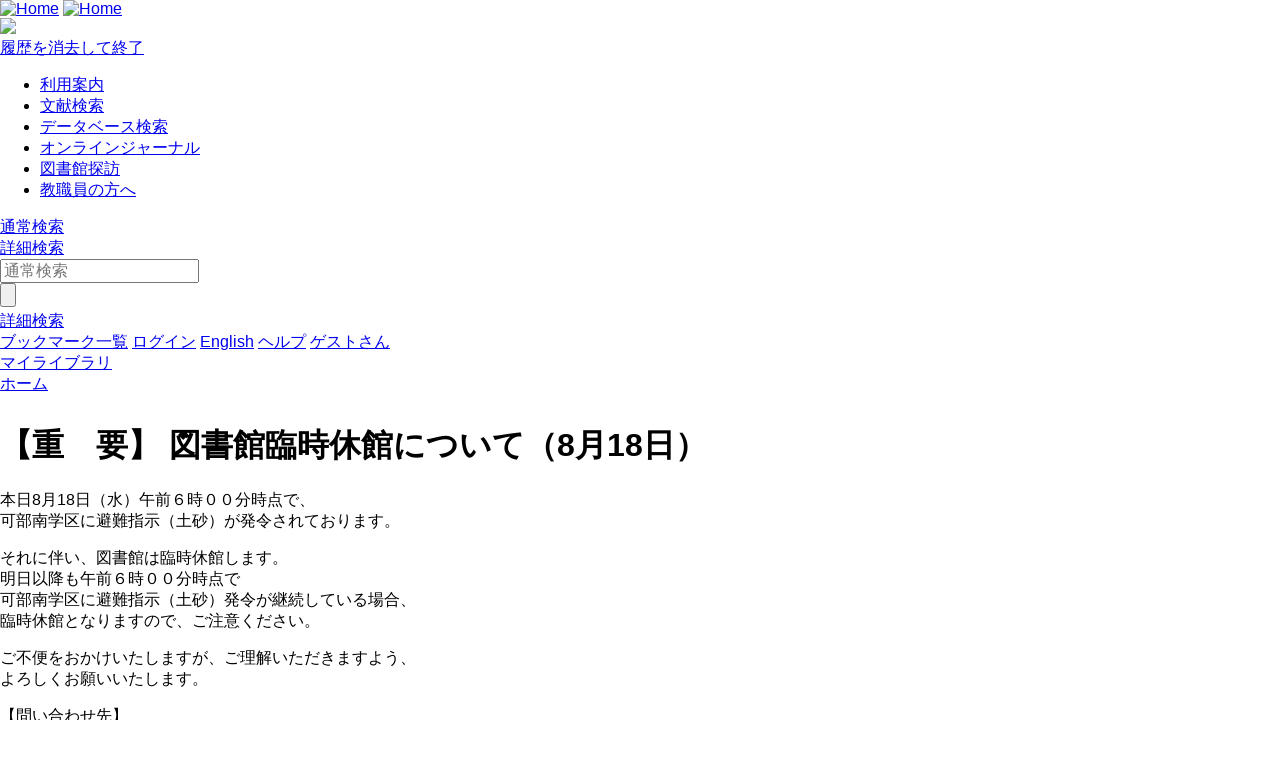

--- FILE ---
content_type: text/html; charset=UTF-8
request_url: https://library.h-bunkyo.ac.jp/drupal/ja/node/357
body_size: 11296
content:




<!DOCTYPE html>
<html lang="ja">
<head>
<meta charset="utf-8">
<meta http-equiv="X-UA-Compatible" content="IE=Edge">
<meta name="viewport" content="width=device-width,initial-scale=1.0,minimum-scale=1.0,user-scalable=no" />
<link rel="stylesheet" media="all" href="/opac/assets/drupal-0c1c8022bb6c4d5865073f037ec6735b91fadb87a23f9c4f4f85e820aa860b0c.css" />
<link rel="stylesheet" media="screen" href="/opac/assets/drupal_cyan-e3b0c44298fc1c149afbf4c8996fb92427ae41e4649b934ca495991b7852b855.css" id="lid-cms-theme-sheet" />

     <link rel="stylesheet" media="all" href="/drupal/sites/default/files/css/css_Rh1FUgVQ9Wx5Dldj9e408LiTE41uqvW5Qrs3QxLtwCU.css" />
<link rel="stylesheet" media="all" href="/drupal/sites/default/files/css/css_yFVTLXjR2TQwl2J0JbzbzUwwqohEUrOLLkV5IlNXwZU.css" />
  <meta http-equiv="Pragma" content="no-cache"> <meta http-equiv="Cache-Control" content="no-cache">


<link rel="stylesheet" media="all" href="/drupal/sites/default/files/drupal_custom.css" />
<link rel="stylesheet" media="screen" href="/drupal/sites/default/files/drupal_cyan_custom.css" />
<link rel="stylesheet" media="print" href="/opac/assets/drupal_print-edb389f4ba3a639698fc6ee98f6c4e47a1140348a9a5e1f064bbc4f2faaf1770.css" />
<link rel="stylesheet" media="print" href="/drupal/sites/default/files/drupal_print_custom.css" />
<link rel="shortcut icon" type="image/x-icon" href="/opac/images/cyan/favicon.ico" />
<script>
//<![CDATA[
window.gon={};gon.timeout=10800000;gon.signedIn=false;gon.urlToRedirect="/opac/system/timeout";gon.pageRangeError="指定されたページは範囲外です。";gon.invalidInputError="入力値に誤りがあります。";gon.illegalCondition="検索条件を入力してください。";gon.helpPage="/help/doku.php?id=ja:help:service";gon.spinnerImage="/opac/images/gif-load.gif";gon.popCloseFallbackPath="/opac/";
//]]>
</script>

<title>    【重　要】 図書館臨時休館について（8月18日）|広島文教大学附属図書館
</title>
<meta name="keywords" content="" />
<meta name="description" content="" />
<meta name="format-detection" content="telephone=no">

<meta name="twitter:card" content="">
<meta name="twitter:site" content="">
<meta name="twitter:title" content="">
<meta name="twitter:description" content="">
<meta name="twitter:image" content="">

<meta property="og:title" content="" />
<meta property="og:type" content="website" />
<meta property="og:url" content="" />
<meta property="og:image" content="" />
<meta property="og:description" content="" />
<meta name="csrf-param" content="authenticity_token" />
<meta name="csrf-token" content="WLxIyo1LzpsYrPJWQaszh6sE4eLRFmu0Gw2Q82PRMoND/1NFVe6nUm/zW10DtZk1ii78BRHzgjXm5PehkAr1kQ==" />
</head>
<body class="exported-layout">
    <div class="c_header" id="header">
  <div class="wrap">
    <div  class="c_logo_area">
      <div class="c_logo">        <div class="c_logo_left">
          <a href="/opac/"><img alt="Home" title="Home" class="c_logo_img" src="/opac/images/cyan/logo.png" /></a>
          <a href="/opac/"><img alt="Home" title="Home" class="c_logo_img_mobi p_logo_img_sp" src="/opac/images/cyan/logo_mobi.png" /></a>
        </div>
            <div class="c_logo_right p_logo_right"><img src="/opac/images/cyan/top-image.png" /></div>
</div>      <div class="c_exit_session p_exit_session">
        <a class="c_logout_buttons pc_only" id="lid-exit-user-session-button" data-remote="true" rel="nofollow" data-method="post" href="/opac/user/session/exit">履歴を消去して終了</a>
      </div>
    </div>
    
    <div class="c_header_message_area">
      <div id='header_menu'><ul class='header_menu_list'><li><a href='http://www.h-bunkyo.ac.jp/library/g_usersguide/index.html' target='blank'>利用案内</a></li><li><a href='http://www.h-bunkyo.ac.jp/library/g_document/index.html' target='blank'>文献検索</a></li><li><a href='http://www.h-bunkyo.ac.jp/cgi-bin/gate01/gate.cgi' target='blank'>データベース検索</a></li><li><a href='http://search.ebscohost.com/' target='blank'>オンラインジャーナル</a></li><li><a href='http://www.h-bunkyo.ac.jp/library/m_tanbou/index.html' target='blank'>図書館探訪</a></li><li><a href='http://www.h-bunkyo.ac.jp/cgi-bin/gate02/gate.cgi' target='blank'>教職員の方へ</a></li></ul></div>
    </div>
  </div>
  <div class="c_header_btn_area p_header_btn_area">
    <a href="/opac/user/top">
            <span class="icon-user"></span>
</a>    <a href="javascript:iconmenue_open()">
        <span class="icon-menu"></span>
</a>  </div>
  <!-- ハンバーガーメニュー -->
  <ul class="menuList l_sp_menuList" style="display: none;">
    <li class="separateLine"></li>
    <li class="separateLine"></li>
    <li><a href="/opac/complexsearch">詳細検索</a></li>
    <li><a href="/opac/bookmarklist">ブックマーク一覧</a></li>
    <li>
        <a href="/opac/user/login">ログイン</a>
    </li>
    <li>
      <a href="/drupal/en/node/357">English</a>
    </li>
    <li>
      <a target="limedio_help" href="/help/doku.php?id=ja:help:service">ヘルプ</a>
    </li>
    <li>
      <a data-remote="true" rel="nofollow" data-method="post" href="/opac/user/session/exit">履歴を消去して終了</a>
    </li>
  </ul>
</div>




  <div id="header_menu" class="p_header_menu c_top_menu">
  <ul class="header_menu_list wrap">
  </ul>
</div>
      <div id="lid_search_select" class="c_search_select p_search_select">
      <a class="c_active" href="http://library.h-bunkyo.ac.jp/opac/">通常検索</a>
      <div class="c_line"></div>
      <a class="" href="/opac/complexsearch">詳細検索</a>
    </div>
<div id="lid_search" class="c_search p_search">
  <div class="wrap">
    <form class="c_search_left" id="lid_normal_search_form" action="/opac/search" accept-charset="UTF-8" method="get">

        

        <div class="c_normal_search">
          <input type="text" name="q" id="q" placeholder="通常検索" class="c_search_menu_qq" />
          <div class="c_search_btn_wrap" id="lid_searchBtn">
            <span class="icon-search"></span>
            <input type="button" name="commit" value="" class="c_search_btn" data-disable-with="" />
          </div>
        </div>
        <a class="c_a_search_left" id="lid-complex-search_entry" href="/opac/complexsearch">詳細検索</a>
</form>
    <div class="c_search_right">
      <a class="c_a_search_right" id="lid-top_of_bookmark" href="/opac/bookmarklist">ブックマーク一覧</a>
          <a class="c_a_search_right" id="c_a_login" href="/opac/user/login">ログイン</a>
      <a class="c_a_search_right" href="/drupal/en/node/357">English</a>
      <a class="c_a_search_right" target="limedio_help" href="/help/doku.php?id=ja:help:service">ヘルプ</a>
      <a class="c_a_mylibrary" id="lid-mylibrary_entry" href="/opac/user/top">
              <span class="icon-user"></span>
    <span id="lid-user-signature">ゲストさん</span><br>マイライブラリ

</a>      
    </div>
  </div>
</div>

  
     <div class="dialog-off-canvas-main-canvas" data-off-canvas-main-canvas>
    


<div id="main">
 
  <div class="breadcrumb">
      <div id="pagetop"  class="region">
    
              <li>
                  <a href="/drupal/ja">ホーム</a>
              </li>
    

</div>

   

  </div>

  
      <h1 class="title">【重　要】 図書館臨時休館について（8月18日）</h1>
    </div>


  


  <div class="wrap">
      <script src='/drupal/core/assets/vendor/jquery/jquery.js'></script>
        <div id="topLeft"  class="region">
    <div data-drupal-messages-fallback class="hidden"></div>
  <div id="block-limedio-system-main" class="panel linkArea">
    <h3></h3>
    
    
<article data-history-node-id="357" role="article" class="node node--type-page node--view-mode-full">

  
    

  
  <div class="node__content">
    
            <div class="clearfix text-formatted field field--name-body field--type-text-with-summary field--label-hidden field__item"><p>本日8月18日（水）午前６時００分時点で、<br />
可部南学区に避難指示（土砂）が発令されております。</p>
<p>それに伴い、図書館は臨時休館します。<br />
明日以降も午前６時００分時点で<br />
可部南学区に避難指示（土砂）発令が継続している場合、<br />
臨時休館となりますので、ご注意ください。</p>
<p>ご不便をおかけいたしますが、ご理解いただきますよう、<br />
よろしくお願いいたします。</p>
<p>【問い合わせ先】</p>
<p>図書館事務室</p>
<p>電　話　082-814-9624　（8：30～17：00）<br />
メール　toshokan★h-bunkyo.ac.jp<br />
　　　　　★を＠へ置き換えてください。</p>
</div>
      
  <div class="field field--name-taxonomy-vocabulary-1 field--type-entity-reference field--label-above">
    <div class="field__label">タグ</div>
              <div class="field__item"><a href="/drupal/ja/taxonomy/term/1" hreflang="ja">お知らせ</a></div>
          </div>

  </div>

</article>

    

</div>

   

  </div>

      
  </div>
</div>

  </div>
 

  


    <div class="c_footer p_footer l_sp_menue_hidden" id="footer">
    <div class="wrap">
      <a class="pageTop" href="#">ページトップ</a>
      <div class="c_footer_link">
      </div>
    </div>
    <div class="c_footer_message_area">
      <script>   window.addEventListener("load", function() {     var regex = new RegExp("[?&]" + "trans_url".replace(/[\[\]]/g, "\\$&") + "(=([^&#]*)|&|#|$)");     var results = regex.exec(window.location.href);     if (results && results[2]) {       var trans_url = decodeURIComponent(results[2].replace(/\+/g, " "));       if(trans_url.indexOf("/")!==0 && trans_url.indexOf("https://"+window.location.host)!==0 && trans_url.indexOf("http://"+window.location.host)!==0){         alert("Invalid parameter. Transition to the top screen.");         window.location.href=window.location.protocol+"//"+window.location.host+"/index.html";       }     }   }); </script> <em>広島文教大学附属図書館　〒731-0295　広島県広島市安佐北区可部東1-2-1　(C)Copyright Hiroshima Bunkyo University</em> 
    </div>
    
  </div>

  <script src="/opac/assets/application-6dda2ed83f4c84e15d3e81ad1de31103ae4d2502a4ee4668921f002617f5d530.js"></script>
  <script src="/opac/assets/common/common-d910e6c7883cae390fca6e88d9ca1e755ff755c12289367aef10f92fbb1ab10d.js"></script>
  <script src="/opac/assets/top_page-1c4e47cdfbee5c5c54c5770403bc7dbe1a68591a13592637eecbcc531e62ee69.js"></script>
  
      <script src="/opac/assets/common/shared-3e9405e6b607b9863b6e6054c92ec4528009f13c12f1077f46730c2aacb08d22.js"></script>
    <script>

        /**
         *  keyword suggest
         */
        $("#q").autocomplete({
            source: function (query, rs) {
                $.ajax({
                    url: '/opac/intellisense',
                    data: {q: query.term},
                    success: function (data) {
                        rs(data);
                    },
                    error: function (data) {
                        rs([]);
                    },
                })
            }
        });
    </script>

</body>
</html>




--- FILE ---
content_type: text/css
request_url: https://library.h-bunkyo.ac.jp/drupal/sites/default/files/drupal_custom.css
body_size: 223
content:
#admin-front-cal .library_color {
  width: 80%;
}

/* $BG/4V%+%l%s%@!<$+$i8E$$G/EY$rHsI=<((B */
a#edit-8, a#edit-9, a#edit-10, a#edit-11, a#edit-12, a#edit-13, a#edit-14 {
        display: none;
}
